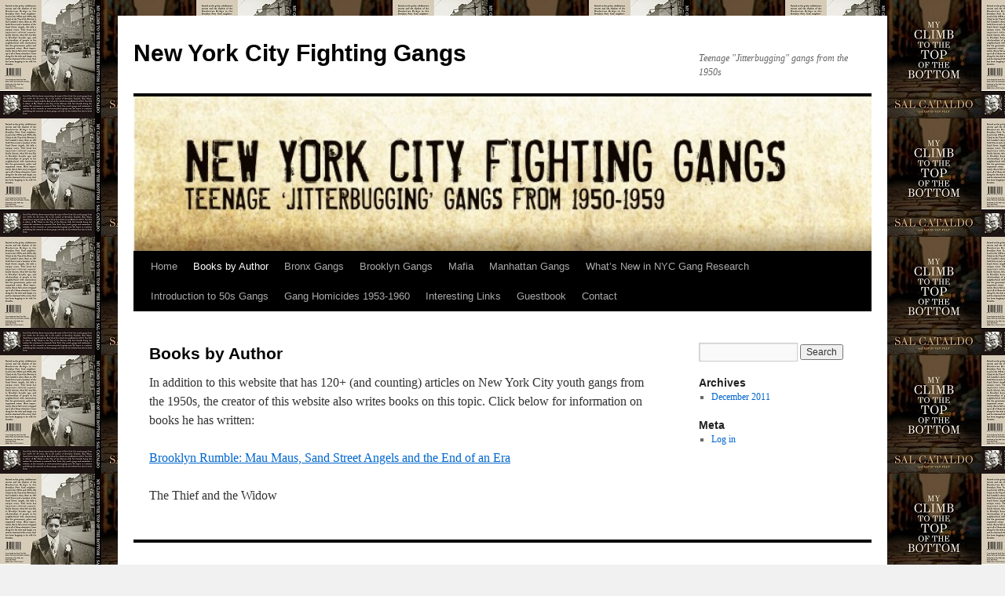

--- FILE ---
content_type: text/html; charset=UTF-8
request_url: https://newyorkcitygangs.com/?page_id=3054
body_size: 14285
content:
<!DOCTYPE html>
<html dir="ltr" lang="en-US" prefix="og: https://ogp.me/ns#">
<head>
<meta charset="UTF-8" />

<link rel="profile" href="https://gmpg.org/xfn/11" />
<link rel="stylesheet" type="text/css" media="all" href="https://newyorkcitygangs.com/wp-content/themes/twentyten/style.css?ver=20190507" />
<link rel="pingback" href="https://newyorkcitygangs.com/xmlrpc.php">

		<!-- All in One SEO 4.9.3 - aioseo.com -->
		<title>Books by Author | New York City Fighting Gangs</title>
	<meta name="robots" content="max-image-preview:large" />
	<link rel="canonical" href="https://newyorkcitygangs.com/?page_id=3054" />
	<meta name="generator" content="All in One SEO (AIOSEO) 4.9.3" />
		<meta property="og:locale" content="en_US" />
		<meta property="og:site_name" content="New York City Fighting Gangs | Teenage &quot;Jitterbugging&quot; gangs from the 1950s" />
		<meta property="og:type" content="article" />
		<meta property="og:title" content="Books by Author | New York City Fighting Gangs" />
		<meta property="og:url" content="https://newyorkcitygangs.com/?page_id=3054" />
		<meta property="og:image" content="https://newyorkcitygangs.com/wp-content/uploads/2023/03/cropped-title-bar-1.jpg" />
		<meta property="og:image:secure_url" content="https://newyorkcitygangs.com/wp-content/uploads/2023/03/cropped-title-bar-1.jpg" />
		<meta property="og:image:width" content="940" />
		<meta property="og:image:height" content="197" />
		<meta property="article:published_time" content="2019-03-19T11:58:55+00:00" />
		<meta property="article:modified_time" content="2019-03-19T12:08:47+00:00" />
		<meta property="article:publisher" content="https://www.facebook.com/brooklynrumble" />
		<meta name="twitter:card" content="summary" />
		<meta name="twitter:title" content="Books by Author | New York City Fighting Gangs" />
		<meta name="twitter:image" content="https://newyorkcitygangs.com/wp-content/uploads/2023/03/cropped-title-bar-1.jpg" />
		<script type="application/ld+json" class="aioseo-schema">
			{"@context":"https:\/\/schema.org","@graph":[{"@type":"BreadcrumbList","@id":"https:\/\/newyorkcitygangs.com\/?page_id=3054#breadcrumblist","itemListElement":[{"@type":"ListItem","@id":"https:\/\/newyorkcitygangs.com#listItem","position":1,"name":"Home","item":"https:\/\/newyorkcitygangs.com","nextItem":{"@type":"ListItem","@id":"https:\/\/newyorkcitygangs.com\/?page_id=3054#listItem","name":"Books by Author"}},{"@type":"ListItem","@id":"https:\/\/newyorkcitygangs.com\/?page_id=3054#listItem","position":2,"name":"Books by Author","previousItem":{"@type":"ListItem","@id":"https:\/\/newyorkcitygangs.com#listItem","name":"Home"}}]},{"@type":"Organization","@id":"https:\/\/newyorkcitygangs.com\/#organization","name":"New York City Gangs","description":"Teenage \"Jitterbugging\" gangs from the 1950s","url":"https:\/\/newyorkcitygangs.com\/","logo":{"@type":"ImageObject","url":"https:\/\/i0.wp.com\/newyorkcitygangs.com\/wp-content\/uploads\/2023\/03\/cropped-title-bar.jpg?fit=940%2C197&ssl=1","@id":"https:\/\/newyorkcitygangs.com\/?page_id=3054\/#organizationLogo","width":940,"height":197},"image":{"@id":"https:\/\/newyorkcitygangs.com\/?page_id=3054\/#organizationLogo"},"sameAs":["https:\/\/www.facebook.com\/brooklynrumble"]},{"@type":"WebPage","@id":"https:\/\/newyorkcitygangs.com\/?page_id=3054#webpage","url":"https:\/\/newyorkcitygangs.com\/?page_id=3054","name":"Books by Author | New York City Fighting Gangs","inLanguage":"en-US","isPartOf":{"@id":"https:\/\/newyorkcitygangs.com\/#website"},"breadcrumb":{"@id":"https:\/\/newyorkcitygangs.com\/?page_id=3054#breadcrumblist"},"datePublished":"2019-03-19T07:58:55-04:00","dateModified":"2019-03-19T08:08:47-04:00"},{"@type":"WebSite","@id":"https:\/\/newyorkcitygangs.com\/#website","url":"https:\/\/newyorkcitygangs.com\/","name":"New York City Fighting Gangs","description":"Teenage \"Jitterbugging\" gangs from the 1950s","inLanguage":"en-US","publisher":{"@id":"https:\/\/newyorkcitygangs.com\/#organization"}}]}
		</script>
		<!-- All in One SEO -->

<link rel='dns-prefetch' href='//secure.gravatar.com' />
<link rel='dns-prefetch' href='//stats.wp.com' />
<link rel='dns-prefetch' href='//v0.wordpress.com' />
<link rel='dns-prefetch' href='//widgets.wp.com' />
<link rel='dns-prefetch' href='//s0.wp.com' />
<link rel='dns-prefetch' href='//0.gravatar.com' />
<link rel='dns-prefetch' href='//1.gravatar.com' />
<link rel='dns-prefetch' href='//2.gravatar.com' />
<link rel='dns-prefetch' href='//i0.wp.com' />
<link rel="alternate" type="application/rss+xml" title="New York City Fighting Gangs &raquo; Feed" href="https://newyorkcitygangs.com/?feed=rss2" />
<link rel="alternate" type="application/rss+xml" title="New York City Fighting Gangs &raquo; Comments Feed" href="https://newyorkcitygangs.com/?feed=comments-rss2" />
		<!-- This site uses the Google Analytics by MonsterInsights plugin v9.11.1 - Using Analytics tracking - https://www.monsterinsights.com/ -->
							<script src="//www.googletagmanager.com/gtag/js?id=G-NXCQBKX1JZ"  data-cfasync="false" data-wpfc-render="false" type="text/javascript" async></script>
			<script data-cfasync="false" data-wpfc-render="false" type="text/javascript">
				var mi_version = '9.11.1';
				var mi_track_user = true;
				var mi_no_track_reason = '';
								var MonsterInsightsDefaultLocations = {"page_location":"https:\/\/newyorkcitygangs.com\/?page_id=3054"};
								if ( typeof MonsterInsightsPrivacyGuardFilter === 'function' ) {
					var MonsterInsightsLocations = (typeof MonsterInsightsExcludeQuery === 'object') ? MonsterInsightsPrivacyGuardFilter( MonsterInsightsExcludeQuery ) : MonsterInsightsPrivacyGuardFilter( MonsterInsightsDefaultLocations );
				} else {
					var MonsterInsightsLocations = (typeof MonsterInsightsExcludeQuery === 'object') ? MonsterInsightsExcludeQuery : MonsterInsightsDefaultLocations;
				}

								var disableStrs = [
										'ga-disable-G-NXCQBKX1JZ',
									];

				/* Function to detect opted out users */
				function __gtagTrackerIsOptedOut() {
					for (var index = 0; index < disableStrs.length; index++) {
						if (document.cookie.indexOf(disableStrs[index] + '=true') > -1) {
							return true;
						}
					}

					return false;
				}

				/* Disable tracking if the opt-out cookie exists. */
				if (__gtagTrackerIsOptedOut()) {
					for (var index = 0; index < disableStrs.length; index++) {
						window[disableStrs[index]] = true;
					}
				}

				/* Opt-out function */
				function __gtagTrackerOptout() {
					for (var index = 0; index < disableStrs.length; index++) {
						document.cookie = disableStrs[index] + '=true; expires=Thu, 31 Dec 2099 23:59:59 UTC; path=/';
						window[disableStrs[index]] = true;
					}
				}

				if ('undefined' === typeof gaOptout) {
					function gaOptout() {
						__gtagTrackerOptout();
					}
				}
								window.dataLayer = window.dataLayer || [];

				window.MonsterInsightsDualTracker = {
					helpers: {},
					trackers: {},
				};
				if (mi_track_user) {
					function __gtagDataLayer() {
						dataLayer.push(arguments);
					}

					function __gtagTracker(type, name, parameters) {
						if (!parameters) {
							parameters = {};
						}

						if (parameters.send_to) {
							__gtagDataLayer.apply(null, arguments);
							return;
						}

						if (type === 'event') {
														parameters.send_to = monsterinsights_frontend.v4_id;
							var hookName = name;
							if (typeof parameters['event_category'] !== 'undefined') {
								hookName = parameters['event_category'] + ':' + name;
							}

							if (typeof MonsterInsightsDualTracker.trackers[hookName] !== 'undefined') {
								MonsterInsightsDualTracker.trackers[hookName](parameters);
							} else {
								__gtagDataLayer('event', name, parameters);
							}
							
						} else {
							__gtagDataLayer.apply(null, arguments);
						}
					}

					__gtagTracker('js', new Date());
					__gtagTracker('set', {
						'developer_id.dZGIzZG': true,
											});
					if ( MonsterInsightsLocations.page_location ) {
						__gtagTracker('set', MonsterInsightsLocations);
					}
										__gtagTracker('config', 'G-NXCQBKX1JZ', {"forceSSL":"true","link_attribution":"true"} );
										window.gtag = __gtagTracker;										(function () {
						/* https://developers.google.com/analytics/devguides/collection/analyticsjs/ */
						/* ga and __gaTracker compatibility shim. */
						var noopfn = function () {
							return null;
						};
						var newtracker = function () {
							return new Tracker();
						};
						var Tracker = function () {
							return null;
						};
						var p = Tracker.prototype;
						p.get = noopfn;
						p.set = noopfn;
						p.send = function () {
							var args = Array.prototype.slice.call(arguments);
							args.unshift('send');
							__gaTracker.apply(null, args);
						};
						var __gaTracker = function () {
							var len = arguments.length;
							if (len === 0) {
								return;
							}
							var f = arguments[len - 1];
							if (typeof f !== 'object' || f === null || typeof f.hitCallback !== 'function') {
								if ('send' === arguments[0]) {
									var hitConverted, hitObject = false, action;
									if ('event' === arguments[1]) {
										if ('undefined' !== typeof arguments[3]) {
											hitObject = {
												'eventAction': arguments[3],
												'eventCategory': arguments[2],
												'eventLabel': arguments[4],
												'value': arguments[5] ? arguments[5] : 1,
											}
										}
									}
									if ('pageview' === arguments[1]) {
										if ('undefined' !== typeof arguments[2]) {
											hitObject = {
												'eventAction': 'page_view',
												'page_path': arguments[2],
											}
										}
									}
									if (typeof arguments[2] === 'object') {
										hitObject = arguments[2];
									}
									if (typeof arguments[5] === 'object') {
										Object.assign(hitObject, arguments[5]);
									}
									if ('undefined' !== typeof arguments[1].hitType) {
										hitObject = arguments[1];
										if ('pageview' === hitObject.hitType) {
											hitObject.eventAction = 'page_view';
										}
									}
									if (hitObject) {
										action = 'timing' === arguments[1].hitType ? 'timing_complete' : hitObject.eventAction;
										hitConverted = mapArgs(hitObject);
										__gtagTracker('event', action, hitConverted);
									}
								}
								return;
							}

							function mapArgs(args) {
								var arg, hit = {};
								var gaMap = {
									'eventCategory': 'event_category',
									'eventAction': 'event_action',
									'eventLabel': 'event_label',
									'eventValue': 'event_value',
									'nonInteraction': 'non_interaction',
									'timingCategory': 'event_category',
									'timingVar': 'name',
									'timingValue': 'value',
									'timingLabel': 'event_label',
									'page': 'page_path',
									'location': 'page_location',
									'title': 'page_title',
									'referrer' : 'page_referrer',
								};
								for (arg in args) {
																		if (!(!args.hasOwnProperty(arg) || !gaMap.hasOwnProperty(arg))) {
										hit[gaMap[arg]] = args[arg];
									} else {
										hit[arg] = args[arg];
									}
								}
								return hit;
							}

							try {
								f.hitCallback();
							} catch (ex) {
							}
						};
						__gaTracker.create = newtracker;
						__gaTracker.getByName = newtracker;
						__gaTracker.getAll = function () {
							return [];
						};
						__gaTracker.remove = noopfn;
						__gaTracker.loaded = true;
						window['__gaTracker'] = __gaTracker;
					})();
									} else {
										console.log("");
					(function () {
						function __gtagTracker() {
							return null;
						}

						window['__gtagTracker'] = __gtagTracker;
						window['gtag'] = __gtagTracker;
					})();
									}
			</script>
							<!-- / Google Analytics by MonsterInsights -->
		<script type="text/javascript">
window._wpemojiSettings = {"baseUrl":"https:\/\/s.w.org\/images\/core\/emoji\/14.0.0\/72x72\/","ext":".png","svgUrl":"https:\/\/s.w.org\/images\/core\/emoji\/14.0.0\/svg\/","svgExt":".svg","source":{"concatemoji":"https:\/\/newyorkcitygangs.com\/wp-includes\/js\/wp-emoji-release.min.js?ver=6.3.7"}};
/*! This file is auto-generated */
!function(i,n){var o,s,e;function c(e){try{var t={supportTests:e,timestamp:(new Date).valueOf()};sessionStorage.setItem(o,JSON.stringify(t))}catch(e){}}function p(e,t,n){e.clearRect(0,0,e.canvas.width,e.canvas.height),e.fillText(t,0,0);var t=new Uint32Array(e.getImageData(0,0,e.canvas.width,e.canvas.height).data),r=(e.clearRect(0,0,e.canvas.width,e.canvas.height),e.fillText(n,0,0),new Uint32Array(e.getImageData(0,0,e.canvas.width,e.canvas.height).data));return t.every(function(e,t){return e===r[t]})}function u(e,t,n){switch(t){case"flag":return n(e,"\ud83c\udff3\ufe0f\u200d\u26a7\ufe0f","\ud83c\udff3\ufe0f\u200b\u26a7\ufe0f")?!1:!n(e,"\ud83c\uddfa\ud83c\uddf3","\ud83c\uddfa\u200b\ud83c\uddf3")&&!n(e,"\ud83c\udff4\udb40\udc67\udb40\udc62\udb40\udc65\udb40\udc6e\udb40\udc67\udb40\udc7f","\ud83c\udff4\u200b\udb40\udc67\u200b\udb40\udc62\u200b\udb40\udc65\u200b\udb40\udc6e\u200b\udb40\udc67\u200b\udb40\udc7f");case"emoji":return!n(e,"\ud83e\udef1\ud83c\udffb\u200d\ud83e\udef2\ud83c\udfff","\ud83e\udef1\ud83c\udffb\u200b\ud83e\udef2\ud83c\udfff")}return!1}function f(e,t,n){var r="undefined"!=typeof WorkerGlobalScope&&self instanceof WorkerGlobalScope?new OffscreenCanvas(300,150):i.createElement("canvas"),a=r.getContext("2d",{willReadFrequently:!0}),o=(a.textBaseline="top",a.font="600 32px Arial",{});return e.forEach(function(e){o[e]=t(a,e,n)}),o}function t(e){var t=i.createElement("script");t.src=e,t.defer=!0,i.head.appendChild(t)}"undefined"!=typeof Promise&&(o="wpEmojiSettingsSupports",s=["flag","emoji"],n.supports={everything:!0,everythingExceptFlag:!0},e=new Promise(function(e){i.addEventListener("DOMContentLoaded",e,{once:!0})}),new Promise(function(t){var n=function(){try{var e=JSON.parse(sessionStorage.getItem(o));if("object"==typeof e&&"number"==typeof e.timestamp&&(new Date).valueOf()<e.timestamp+604800&&"object"==typeof e.supportTests)return e.supportTests}catch(e){}return null}();if(!n){if("undefined"!=typeof Worker&&"undefined"!=typeof OffscreenCanvas&&"undefined"!=typeof URL&&URL.createObjectURL&&"undefined"!=typeof Blob)try{var e="postMessage("+f.toString()+"("+[JSON.stringify(s),u.toString(),p.toString()].join(",")+"));",r=new Blob([e],{type:"text/javascript"}),a=new Worker(URL.createObjectURL(r),{name:"wpTestEmojiSupports"});return void(a.onmessage=function(e){c(n=e.data),a.terminate(),t(n)})}catch(e){}c(n=f(s,u,p))}t(n)}).then(function(e){for(var t in e)n.supports[t]=e[t],n.supports.everything=n.supports.everything&&n.supports[t],"flag"!==t&&(n.supports.everythingExceptFlag=n.supports.everythingExceptFlag&&n.supports[t]);n.supports.everythingExceptFlag=n.supports.everythingExceptFlag&&!n.supports.flag,n.DOMReady=!1,n.readyCallback=function(){n.DOMReady=!0}}).then(function(){return e}).then(function(){var e;n.supports.everything||(n.readyCallback(),(e=n.source||{}).concatemoji?t(e.concatemoji):e.wpemoji&&e.twemoji&&(t(e.twemoji),t(e.wpemoji)))}))}((window,document),window._wpemojiSettings);
</script>
<style type="text/css">
img.wp-smiley,
img.emoji {
	display: inline !important;
	border: none !important;
	box-shadow: none !important;
	height: 1em !important;
	width: 1em !important;
	margin: 0 0.07em !important;
	vertical-align: -0.1em !important;
	background: none !important;
	padding: 0 !important;
}
</style>
	<link rel='stylesheet' id='embedpress-css-css' href='https://newyorkcitygangs.com/wp-content/plugins/embedpress/assets/css/embedpress.css?ver=1768046458' type='text/css' media='all' />
<link rel='stylesheet' id='embedpress-blocks-style-css' href='https://newyorkcitygangs.com/wp-content/plugins/embedpress/assets/css/blocks.build.css?ver=1768046458' type='text/css' media='all' />
<link rel='stylesheet' id='embedpress-lazy-load-css-css' href='https://newyorkcitygangs.com/wp-content/plugins/embedpress/assets/css/lazy-load.css?ver=1768046458' type='text/css' media='all' />
<link rel='stylesheet' id='wp-block-library-css' href='https://newyorkcitygangs.com/wp-includes/css/dist/block-library/style.min.css?ver=6.3.7' type='text/css' media='all' />
<style id='wp-block-library-inline-css' type='text/css'>
.has-text-align-justify{text-align:justify;}
</style>
<style id='wp-block-library-theme-inline-css' type='text/css'>
.wp-block-audio figcaption{color:#555;font-size:13px;text-align:center}.is-dark-theme .wp-block-audio figcaption{color:hsla(0,0%,100%,.65)}.wp-block-audio{margin:0 0 1em}.wp-block-code{border:1px solid #ccc;border-radius:4px;font-family:Menlo,Consolas,monaco,monospace;padding:.8em 1em}.wp-block-embed figcaption{color:#555;font-size:13px;text-align:center}.is-dark-theme .wp-block-embed figcaption{color:hsla(0,0%,100%,.65)}.wp-block-embed{margin:0 0 1em}.blocks-gallery-caption{color:#555;font-size:13px;text-align:center}.is-dark-theme .blocks-gallery-caption{color:hsla(0,0%,100%,.65)}.wp-block-image figcaption{color:#555;font-size:13px;text-align:center}.is-dark-theme .wp-block-image figcaption{color:hsla(0,0%,100%,.65)}.wp-block-image{margin:0 0 1em}.wp-block-pullquote{border-bottom:4px solid;border-top:4px solid;color:currentColor;margin-bottom:1.75em}.wp-block-pullquote cite,.wp-block-pullquote footer,.wp-block-pullquote__citation{color:currentColor;font-size:.8125em;font-style:normal;text-transform:uppercase}.wp-block-quote{border-left:.25em solid;margin:0 0 1.75em;padding-left:1em}.wp-block-quote cite,.wp-block-quote footer{color:currentColor;font-size:.8125em;font-style:normal;position:relative}.wp-block-quote.has-text-align-right{border-left:none;border-right:.25em solid;padding-left:0;padding-right:1em}.wp-block-quote.has-text-align-center{border:none;padding-left:0}.wp-block-quote.is-large,.wp-block-quote.is-style-large,.wp-block-quote.is-style-plain{border:none}.wp-block-search .wp-block-search__label{font-weight:700}.wp-block-search__button{border:1px solid #ccc;padding:.375em .625em}:where(.wp-block-group.has-background){padding:1.25em 2.375em}.wp-block-separator.has-css-opacity{opacity:.4}.wp-block-separator{border:none;border-bottom:2px solid;margin-left:auto;margin-right:auto}.wp-block-separator.has-alpha-channel-opacity{opacity:1}.wp-block-separator:not(.is-style-wide):not(.is-style-dots){width:100px}.wp-block-separator.has-background:not(.is-style-dots){border-bottom:none;height:1px}.wp-block-separator.has-background:not(.is-style-wide):not(.is-style-dots){height:2px}.wp-block-table{margin:0 0 1em}.wp-block-table td,.wp-block-table th{word-break:normal}.wp-block-table figcaption{color:#555;font-size:13px;text-align:center}.is-dark-theme .wp-block-table figcaption{color:hsla(0,0%,100%,.65)}.wp-block-video figcaption{color:#555;font-size:13px;text-align:center}.is-dark-theme .wp-block-video figcaption{color:hsla(0,0%,100%,.65)}.wp-block-video{margin:0 0 1em}.wp-block-template-part.has-background{margin-bottom:0;margin-top:0;padding:1.25em 2.375em}
</style>
<link rel='stylesheet' id='aioseo/css/src/vue/standalone/blocks/table-of-contents/global.scss-css' href='https://newyorkcitygangs.com/wp-content/plugins/all-in-one-seo-pack/dist/Lite/assets/css/table-of-contents/global.e90f6d47.css?ver=4.9.3' type='text/css' media='all' />
<link rel='stylesheet' id='mediaelement-css' href='https://newyorkcitygangs.com/wp-includes/js/mediaelement/mediaelementplayer-legacy.min.css?ver=4.2.17' type='text/css' media='all' />
<link rel='stylesheet' id='wp-mediaelement-css' href='https://newyorkcitygangs.com/wp-includes/js/mediaelement/wp-mediaelement.min.css?ver=6.3.7' type='text/css' media='all' />
<style id='classic-theme-styles-inline-css' type='text/css'>
/*! This file is auto-generated */
.wp-block-button__link{color:#fff;background-color:#32373c;border-radius:9999px;box-shadow:none;text-decoration:none;padding:calc(.667em + 2px) calc(1.333em + 2px);font-size:1.125em}.wp-block-file__button{background:#32373c;color:#fff;text-decoration:none}
</style>
<style id='global-styles-inline-css' type='text/css'>
body{--wp--preset--color--black: #000;--wp--preset--color--cyan-bluish-gray: #abb8c3;--wp--preset--color--white: #fff;--wp--preset--color--pale-pink: #f78da7;--wp--preset--color--vivid-red: #cf2e2e;--wp--preset--color--luminous-vivid-orange: #ff6900;--wp--preset--color--luminous-vivid-amber: #fcb900;--wp--preset--color--light-green-cyan: #7bdcb5;--wp--preset--color--vivid-green-cyan: #00d084;--wp--preset--color--pale-cyan-blue: #8ed1fc;--wp--preset--color--vivid-cyan-blue: #0693e3;--wp--preset--color--vivid-purple: #9b51e0;--wp--preset--color--blue: #0066cc;--wp--preset--color--medium-gray: #666;--wp--preset--color--light-gray: #f1f1f1;--wp--preset--gradient--vivid-cyan-blue-to-vivid-purple: linear-gradient(135deg,rgba(6,147,227,1) 0%,rgb(155,81,224) 100%);--wp--preset--gradient--light-green-cyan-to-vivid-green-cyan: linear-gradient(135deg,rgb(122,220,180) 0%,rgb(0,208,130) 100%);--wp--preset--gradient--luminous-vivid-amber-to-luminous-vivid-orange: linear-gradient(135deg,rgba(252,185,0,1) 0%,rgba(255,105,0,1) 100%);--wp--preset--gradient--luminous-vivid-orange-to-vivid-red: linear-gradient(135deg,rgba(255,105,0,1) 0%,rgb(207,46,46) 100%);--wp--preset--gradient--very-light-gray-to-cyan-bluish-gray: linear-gradient(135deg,rgb(238,238,238) 0%,rgb(169,184,195) 100%);--wp--preset--gradient--cool-to-warm-spectrum: linear-gradient(135deg,rgb(74,234,220) 0%,rgb(151,120,209) 20%,rgb(207,42,186) 40%,rgb(238,44,130) 60%,rgb(251,105,98) 80%,rgb(254,248,76) 100%);--wp--preset--gradient--blush-light-purple: linear-gradient(135deg,rgb(255,206,236) 0%,rgb(152,150,240) 100%);--wp--preset--gradient--blush-bordeaux: linear-gradient(135deg,rgb(254,205,165) 0%,rgb(254,45,45) 50%,rgb(107,0,62) 100%);--wp--preset--gradient--luminous-dusk: linear-gradient(135deg,rgb(255,203,112) 0%,rgb(199,81,192) 50%,rgb(65,88,208) 100%);--wp--preset--gradient--pale-ocean: linear-gradient(135deg,rgb(255,245,203) 0%,rgb(182,227,212) 50%,rgb(51,167,181) 100%);--wp--preset--gradient--electric-grass: linear-gradient(135deg,rgb(202,248,128) 0%,rgb(113,206,126) 100%);--wp--preset--gradient--midnight: linear-gradient(135deg,rgb(2,3,129) 0%,rgb(40,116,252) 100%);--wp--preset--font-size--small: 13px;--wp--preset--font-size--medium: 20px;--wp--preset--font-size--large: 36px;--wp--preset--font-size--x-large: 42px;--wp--preset--spacing--20: 0.44rem;--wp--preset--spacing--30: 0.67rem;--wp--preset--spacing--40: 1rem;--wp--preset--spacing--50: 1.5rem;--wp--preset--spacing--60: 2.25rem;--wp--preset--spacing--70: 3.38rem;--wp--preset--spacing--80: 5.06rem;--wp--preset--shadow--natural: 6px 6px 9px rgba(0, 0, 0, 0.2);--wp--preset--shadow--deep: 12px 12px 50px rgba(0, 0, 0, 0.4);--wp--preset--shadow--sharp: 6px 6px 0px rgba(0, 0, 0, 0.2);--wp--preset--shadow--outlined: 6px 6px 0px -3px rgba(255, 255, 255, 1), 6px 6px rgba(0, 0, 0, 1);--wp--preset--shadow--crisp: 6px 6px 0px rgba(0, 0, 0, 1);}:where(.is-layout-flex){gap: 0.5em;}:where(.is-layout-grid){gap: 0.5em;}body .is-layout-flow > .alignleft{float: left;margin-inline-start: 0;margin-inline-end: 2em;}body .is-layout-flow > .alignright{float: right;margin-inline-start: 2em;margin-inline-end: 0;}body .is-layout-flow > .aligncenter{margin-left: auto !important;margin-right: auto !important;}body .is-layout-constrained > .alignleft{float: left;margin-inline-start: 0;margin-inline-end: 2em;}body .is-layout-constrained > .alignright{float: right;margin-inline-start: 2em;margin-inline-end: 0;}body .is-layout-constrained > .aligncenter{margin-left: auto !important;margin-right: auto !important;}body .is-layout-constrained > :where(:not(.alignleft):not(.alignright):not(.alignfull)){max-width: var(--wp--style--global--content-size);margin-left: auto !important;margin-right: auto !important;}body .is-layout-constrained > .alignwide{max-width: var(--wp--style--global--wide-size);}body .is-layout-flex{display: flex;}body .is-layout-flex{flex-wrap: wrap;align-items: center;}body .is-layout-flex > *{margin: 0;}body .is-layout-grid{display: grid;}body .is-layout-grid > *{margin: 0;}:where(.wp-block-columns.is-layout-flex){gap: 2em;}:where(.wp-block-columns.is-layout-grid){gap: 2em;}:where(.wp-block-post-template.is-layout-flex){gap: 1.25em;}:where(.wp-block-post-template.is-layout-grid){gap: 1.25em;}.has-black-color{color: var(--wp--preset--color--black) !important;}.has-cyan-bluish-gray-color{color: var(--wp--preset--color--cyan-bluish-gray) !important;}.has-white-color{color: var(--wp--preset--color--white) !important;}.has-pale-pink-color{color: var(--wp--preset--color--pale-pink) !important;}.has-vivid-red-color{color: var(--wp--preset--color--vivid-red) !important;}.has-luminous-vivid-orange-color{color: var(--wp--preset--color--luminous-vivid-orange) !important;}.has-luminous-vivid-amber-color{color: var(--wp--preset--color--luminous-vivid-amber) !important;}.has-light-green-cyan-color{color: var(--wp--preset--color--light-green-cyan) !important;}.has-vivid-green-cyan-color{color: var(--wp--preset--color--vivid-green-cyan) !important;}.has-pale-cyan-blue-color{color: var(--wp--preset--color--pale-cyan-blue) !important;}.has-vivid-cyan-blue-color{color: var(--wp--preset--color--vivid-cyan-blue) !important;}.has-vivid-purple-color{color: var(--wp--preset--color--vivid-purple) !important;}.has-black-background-color{background-color: var(--wp--preset--color--black) !important;}.has-cyan-bluish-gray-background-color{background-color: var(--wp--preset--color--cyan-bluish-gray) !important;}.has-white-background-color{background-color: var(--wp--preset--color--white) !important;}.has-pale-pink-background-color{background-color: var(--wp--preset--color--pale-pink) !important;}.has-vivid-red-background-color{background-color: var(--wp--preset--color--vivid-red) !important;}.has-luminous-vivid-orange-background-color{background-color: var(--wp--preset--color--luminous-vivid-orange) !important;}.has-luminous-vivid-amber-background-color{background-color: var(--wp--preset--color--luminous-vivid-amber) !important;}.has-light-green-cyan-background-color{background-color: var(--wp--preset--color--light-green-cyan) !important;}.has-vivid-green-cyan-background-color{background-color: var(--wp--preset--color--vivid-green-cyan) !important;}.has-pale-cyan-blue-background-color{background-color: var(--wp--preset--color--pale-cyan-blue) !important;}.has-vivid-cyan-blue-background-color{background-color: var(--wp--preset--color--vivid-cyan-blue) !important;}.has-vivid-purple-background-color{background-color: var(--wp--preset--color--vivid-purple) !important;}.has-black-border-color{border-color: var(--wp--preset--color--black) !important;}.has-cyan-bluish-gray-border-color{border-color: var(--wp--preset--color--cyan-bluish-gray) !important;}.has-white-border-color{border-color: var(--wp--preset--color--white) !important;}.has-pale-pink-border-color{border-color: var(--wp--preset--color--pale-pink) !important;}.has-vivid-red-border-color{border-color: var(--wp--preset--color--vivid-red) !important;}.has-luminous-vivid-orange-border-color{border-color: var(--wp--preset--color--luminous-vivid-orange) !important;}.has-luminous-vivid-amber-border-color{border-color: var(--wp--preset--color--luminous-vivid-amber) !important;}.has-light-green-cyan-border-color{border-color: var(--wp--preset--color--light-green-cyan) !important;}.has-vivid-green-cyan-border-color{border-color: var(--wp--preset--color--vivid-green-cyan) !important;}.has-pale-cyan-blue-border-color{border-color: var(--wp--preset--color--pale-cyan-blue) !important;}.has-vivid-cyan-blue-border-color{border-color: var(--wp--preset--color--vivid-cyan-blue) !important;}.has-vivid-purple-border-color{border-color: var(--wp--preset--color--vivid-purple) !important;}.has-vivid-cyan-blue-to-vivid-purple-gradient-background{background: var(--wp--preset--gradient--vivid-cyan-blue-to-vivid-purple) !important;}.has-light-green-cyan-to-vivid-green-cyan-gradient-background{background: var(--wp--preset--gradient--light-green-cyan-to-vivid-green-cyan) !important;}.has-luminous-vivid-amber-to-luminous-vivid-orange-gradient-background{background: var(--wp--preset--gradient--luminous-vivid-amber-to-luminous-vivid-orange) !important;}.has-luminous-vivid-orange-to-vivid-red-gradient-background{background: var(--wp--preset--gradient--luminous-vivid-orange-to-vivid-red) !important;}.has-very-light-gray-to-cyan-bluish-gray-gradient-background{background: var(--wp--preset--gradient--very-light-gray-to-cyan-bluish-gray) !important;}.has-cool-to-warm-spectrum-gradient-background{background: var(--wp--preset--gradient--cool-to-warm-spectrum) !important;}.has-blush-light-purple-gradient-background{background: var(--wp--preset--gradient--blush-light-purple) !important;}.has-blush-bordeaux-gradient-background{background: var(--wp--preset--gradient--blush-bordeaux) !important;}.has-luminous-dusk-gradient-background{background: var(--wp--preset--gradient--luminous-dusk) !important;}.has-pale-ocean-gradient-background{background: var(--wp--preset--gradient--pale-ocean) !important;}.has-electric-grass-gradient-background{background: var(--wp--preset--gradient--electric-grass) !important;}.has-midnight-gradient-background{background: var(--wp--preset--gradient--midnight) !important;}.has-small-font-size{font-size: var(--wp--preset--font-size--small) !important;}.has-medium-font-size{font-size: var(--wp--preset--font-size--medium) !important;}.has-large-font-size{font-size: var(--wp--preset--font-size--large) !important;}.has-x-large-font-size{font-size: var(--wp--preset--font-size--x-large) !important;}
.wp-block-navigation a:where(:not(.wp-element-button)){color: inherit;}
:where(.wp-block-post-template.is-layout-flex){gap: 1.25em;}:where(.wp-block-post-template.is-layout-grid){gap: 1.25em;}
:where(.wp-block-columns.is-layout-flex){gap: 2em;}:where(.wp-block-columns.is-layout-grid){gap: 2em;}
.wp-block-pullquote{font-size: 1.5em;line-height: 1.6;}
</style>
<link rel='stylesheet' id='wpsc-style-css' href='https://newyorkcitygangs.com/wp-content/plugins/wordpress-simple-paypal-shopping-cart/assets/wpsc-front-end-styles.css?ver=5.1.1' type='text/css' media='all' />
<link rel='stylesheet' id='twentyten-block-style-css' href='https://newyorkcitygangs.com/wp-content/themes/twentyten/blocks.css?ver=20181218' type='text/css' media='all' />
<link rel='stylesheet' id='jetpack_css-css' href='https://newyorkcitygangs.com/wp-content/plugins/jetpack/css/jetpack.css?ver=13.0.1' type='text/css' media='all' />
<script type='text/javascript' src='https://newyorkcitygangs.com/wp-includes/js/jquery/jquery.min.js?ver=3.7.0' id='jquery-core-js'></script>
<script type='text/javascript' src='https://newyorkcitygangs.com/wp-includes/js/jquery/jquery-migrate.min.js?ver=3.4.1' id='jquery-migrate-js'></script>
<script type='text/javascript' src='https://newyorkcitygangs.com/wp-content/plugins/google-analytics-for-wordpress/assets/js/frontend-gtag.min.js?ver=9.11.1' id='monsterinsights-frontend-script-js' async data-wp-strategy='async'></script>
<script data-cfasync="false" data-wpfc-render="false" type="text/javascript" id='monsterinsights-frontend-script-js-extra'>/* <![CDATA[ */
var monsterinsights_frontend = {"js_events_tracking":"true","download_extensions":"doc,pdf,ppt,zip,xls,docx,pptx,xlsx","inbound_paths":"[{\"path\":\"\\\/go\\\/\",\"label\":\"affiliate\"},{\"path\":\"\\\/recommend\\\/\",\"label\":\"affiliate\"}]","home_url":"https:\/\/newyorkcitygangs.com","hash_tracking":"false","v4_id":"G-NXCQBKX1JZ"};/* ]]> */
</script>
<link rel="https://api.w.org/" href="https://newyorkcitygangs.com/index.php?rest_route=/" /><link rel="alternate" type="application/json" href="https://newyorkcitygangs.com/index.php?rest_route=/wp/v2/pages/3054" /><link rel="EditURI" type="application/rsd+xml" title="RSD" href="https://newyorkcitygangs.com/xmlrpc.php?rsd" />
<meta name="generator" content="WordPress 6.3.7" />
<link rel='shortlink' href='https://wp.me/Pdrj3O-Ng' />

<!-- WP Simple Shopping Cart plugin v5.1.1 - https://wordpress.org/plugins/wordpress-simple-paypal-shopping-cart/ -->

	<script type="text/javascript">
	<!--
	//
	function ReadForm (obj1, tst)
	{
	    // Read the user form
	    var i,j,pos;
	    val_total="";val_combo="";

	    for (i=0; i<obj1.length; i++)
	    {
	        // run entire form
	        obj = obj1.elements[i];           // a form element

	        if (obj.type == "select-one")
	        {   // just selects
	            if (obj.name == "quantity" ||
	                obj.name == "amount") continue;
		        pos = obj.selectedIndex;        // which option selected
		        val = obj.options[pos].value;   // selected value
		        val_combo = val_combo + " (" + val + ")";
	        }
	    }
		// Now summarize everything we have processed above
		val_total = obj1.product_tmp.value + val_combo;
		obj1.wspsc_product.value = val_total;
	}
	//-->
	</script>	<style>img#wpstats{display:none}</style>
		<!-- Analytics by WP Statistics - https://wp-statistics.com -->
<style type="text/css" id="custom-background-css">
body.custom-background { background-image: url("https://newyorkcitygangs.com/wp-content/uploads/2021/09/147371663_801486597242187_4665305203440450837_n-3.jpg"); background-position: left top; background-size: auto; background-repeat: repeat; background-attachment: scroll; }
</style>
	</head>

<body class="page-template-default page page-id-3054 page-parent custom-background">
<div id="wrapper" class="hfeed">
	<div id="header">
		<div id="masthead">
			<div id="branding" role="banner">
								<div id="site-title">
					<span>
						<a href="https://newyorkcitygangs.com/" title="New York City Fighting Gangs" rel="home">New York City Fighting Gangs</a>
					</span>
				</div>
				<div id="site-description">Teenage &quot;Jitterbugging&quot; gangs from the 1950s</div>

									<img src="https://newyorkcitygangs.com/wp-content/uploads/2015/01/cropped-title-bar.jpg" width="940" height="197" alt="" />
								</div><!-- #branding -->

			<div id="access" role="navigation">
								<div class="skip-link screen-reader-text"><a href="#content" title="Skip to content">Skip to content</a></div>
				<div class="menu"><ul>
<li ><a href="https://newyorkcitygangs.com/">Home</a></li><li class="page_item page-item-3054 page_item_has_children current_page_item"><a href="https://newyorkcitygangs.com/?page_id=3054" aria-current="page">Books by Author</a>
<ul class='children'>
	<li class="page_item page-item-2481 page_item_has_children"><a href="https://newyorkcitygangs.com/?page_id=2481">Order Brooklyn Rumble</a>
	<ul class='children'>
		<li class="page_item page-item-2452"><a href="https://newyorkcitygangs.com/?page_id=2452">Checkout</a></li>
		<li class="page_item page-item-2504"><a href="https://newyorkcitygangs.com/?page_id=2504">International &#038; USA Book Order for Brooklyn Rumble</a></li>
		<li class="page_item page-item-2441"><a href="https://newyorkcitygangs.com/?page_id=2441">Thank You</a></li>
	</ul>
</li>
	<li class="page_item page-item-3757 page_item_has_children"><a href="https://newyorkcitygangs.com/?page_id=3757">Order My Climb to the Top of the Bottom</a>
	<ul class='children'>
		<li class="page_item page-item-3735 page_item_has_children"><a href="https://newyorkcitygangs.com/?page_id=3735">My Climb to the Top of the Bottom</a>
		<ul class='children'>
			<li class="page_item page-item-3743"><a href="https://newyorkcitygangs.com/?page_id=3743">Chapters in My Climb to the Top of the Bottom</a></li>
		</ul>
</li>
	</ul>
</li>
	<li class="page_item page-item-3060"><a href="https://newyorkcitygangs.com/?page_id=3060">Order The Thief and the Widow</a></li>
</ul>
</li>
<li class="page_item page-item-2259 page_item_has_children"><a href="https://newyorkcitygangs.com/?page_id=2259">Bronx Gangs</a>
<ul class='children'>
	<li class="page_item page-item-3231"><a href="https://newyorkcitygangs.com/?page_id=3231">Bronx Rockets &#038; Lightnings</a></li>
	<li class="page_item page-item-2229"><a href="https://newyorkcitygangs.com/?page_id=2229">Escape up the&#8230; Dumbwaiter Shaft?</a></li>
	<li class="page_item page-item-3661"><a href="https://newyorkcitygangs.com/?page_id=3661">Jake LaMotta and (some of) his Early Years</a></li>
	<li class="page_item page-item-2948"><a href="https://newyorkcitygangs.com/?page_id=2948">Ronald H of the Collegiate Crowns</a></li>
	<li class="page_item page-item-3692"><a href="https://newyorkcitygangs.com/?page_id=3692">The Bronx Noble Dukes and the Mysterious Five</a></li>
</ul>
</li>
<li class="page_item page-item-2250 page_item_has_children"><a href="https://newyorkcitygangs.com/?page_id=2250">Brooklyn Gangs</a>
<ul class='children'>
	<li class="page_item page-item-1817"><a href="https://newyorkcitygangs.com/?page_id=1817">&#8220;Black Patch&#8221; of the Jesters and the Pastor who tried to help him</a></li>
	<li class="page_item page-item-3882"><a href="https://newyorkcitygangs.com/?page_id=3882">&#8220;How Can You Be a Good Boy When You Don&#8217;t Have a Father?&#8221;</a></li>
	<li class="page_item page-item-1935"><a href="https://newyorkcitygangs.com/?page_id=1935">&#8220;So dont for get to wright me&#8221;</a></li>
	<li class="page_item page-item-3088"><a href="https://newyorkcitygangs.com/?page_id=3088">An Italian Immigrant’s Story</a></li>
	<li class="page_item page-item-2123 page_item_has_children"><a href="https://newyorkcitygangs.com/?page_id=2123">Beebop of the Roman Lords</a>
	<ul class='children'>
		<li class="page_item page-item-2401"><a href="https://newyorkcitygangs.com/?page_id=2401">Victor Torres and Son of Evil Street</a></li>
	</ul>
</li>
	<li class="page_item page-item-2178 page_item_has_children"><a href="https://newyorkcitygangs.com/?page_id=2178">Bishops Invade Flatbush</a>
	<ul class='children'>
		<li class="page_item page-item-2334"><a href="https://newyorkcitygangs.com/?page_id=2334">Bishops on Church Street</a></li>
	</ul>
</li>
	<li class="page_item page-item-1641 page_item_has_children"><a href="https://newyorkcitygangs.com/?page_id=1641">Bruce Davidson and Brooklyn Gang</a>
	<ul class='children'>
		<li class="page_item page-item-1969"><a href="https://newyorkcitygangs.com/?page_id=1969">&#8220;It is not his fault&#8221;</a></li>
	</ul>
</li>
	<li class="page_item page-item-3191"><a href="https://newyorkcitygangs.com/?page_id=3191">Confiscated Contraband in New York State Reformatory 1962</a></li>
	<li class="page_item page-item-1760 page_item_has_children"><a href="https://newyorkcitygangs.com/?page_id=1760">Court-ordered diary from a Hellburner</a>
	<ul class='children'>
		<li class="page_item page-item-1773"><a href="https://newyorkcitygangs.com/?page_id=1773">Hellburner In Rumble, or Not?</a></li>
		<li class="page_item page-item-2366"><a href="https://newyorkcitygangs.com/?page_id=2366">The Corinthians from Williamsburg</a></li>
	</ul>
</li>
	<li class="page_item page-item-1749 page_item_has_children"><a href="https://newyorkcitygangs.com/?page_id=1749">Does this drawing reveal anything?</a>
	<ul class='children'>
		<li class="page_item page-item-1989"><a href="https://newyorkcitygangs.com/?page_id=1989">Random Doodle Found</a></li>
	</ul>
</li>
	<li class="page_item page-item-3074"><a href="https://newyorkcitygangs.com/?page_id=3074">El Kovans Youth Gang, Red Hook, 1950s</a></li>
	<li class="page_item page-item-2149"><a href="https://newyorkcitygangs.com/?page_id=2149">From one brother to another</a></li>
	<li class="page_item page-item-2133"><a href="https://newyorkcitygangs.com/?page_id=2133">Gowanus Boy in His Own Words</a></li>
	<li class="page_item page-item-2033"><a href="https://newyorkcitygangs.com/?page_id=2033">Greene Avenue Stompers, Nits &#038; Memorial Day Rumble</a></li>
	<li class="page_item page-item-3173"><a href="https://newyorkcitygangs.com/?page_id=3173">Hector of the Phantom Lords</a></li>
	<li class="page_item page-item-2199"><a href="https://newyorkcitygangs.com/?page_id=2199">JM and an Attack in Williamsburg</a></li>
	<li class="page_item page-item-3448"><a href="https://newyorkcitygangs.com/?page_id=3448">Joseph and the Fish Sandwich</a></li>
	<li class="page_item page-item-1540"><a href="https://newyorkcitygangs.com/?page_id=1540">Marcy Ave Chaplains and Brief Description of the Immortal Sinners gang</a></li>
	<li class="page_item page-item-2277 page_item_has_children"><a href="https://newyorkcitygangs.com/?page_id=2277">Marcy, Sumner and a Nest of Youth Gangs</a>
	<ul class='children'>
		<li class="page_item page-item-2316"><a href="https://newyorkcitygangs.com/?page_id=2316">Buccaneers and Marcy Chaplains &#8211; March 1960</a></li>
	</ul>
</li>
	<li class="page_item page-item-2101"><a href="https://newyorkcitygangs.com/?page_id=2101">Memoir Excerpt from Efraim Ruiz of the Roman Lords</a></li>
	<li class="page_item page-item-3391"><a href="https://newyorkcitygangs.com/?page_id=3391">Papo of the Apaches Gang</a></li>
	<li class="page_item page-item-2144"><a href="https://newyorkcitygangs.com/?page_id=2144">Postscript of Beebop&#8217;s Life</a></li>
	<li class="page_item page-item-3559"><a href="https://newyorkcitygangs.com/?page_id=3559">President Street Boy → Colombos → Back to Beginning</a></li>
	<li class="page_item page-item-1509"><a href="https://newyorkcitygangs.com/?page_id=1509">Profile of a Williamsburg gang assault</a></li>
	<li class="page_item page-item-2983"><a href="https://newyorkcitygangs.com/?page_id=2983">Sands Street, Brooklyn &#8211; Diorama of Late 1940s Street Scene</a></li>
	<li class="page_item page-item-1917"><a href="https://newyorkcitygangs.com/?page_id=1917">Selling Price for a Switchblade in 1952</a></li>
	<li class="page_item page-item-3219"><a href="https://newyorkcitygangs.com/?page_id=3219">Socialistic Gents (Brownsville)</a></li>
	<li class="page_item page-item-563 page_item_has_children"><a href="https://newyorkcitygangs.com/?page_id=563">Story Behind a Picture &#8211; The Life and Times of the Jackson Gents</a>
	<ul class='children'>
		<li class="page_item page-item-2216"><a href="https://newyorkcitygangs.com/?page_id=2216">The Charlie Rocca Incident</a></li>
	</ul>
</li>
	<li class="page_item page-item-1944 page_item_has_children"><a href="https://newyorkcitygangs.com/?page_id=1944">The Halsey Bops</a>
	<ul class='children'>
		<li class="page_item page-item-1954"><a href="https://newyorkcitygangs.com/?page_id=1954">&#8220;It was a rather hectic night at the 81st Precinct&#8221;</a></li>
	</ul>
</li>
	<li class="page_item page-item-3158"><a href="https://newyorkcitygangs.com/?page_id=3158">They were pals</a></li>
	<li class="page_item page-item-3536"><a href="https://newyorkcitygangs.com/?page_id=3536">Vice of the El Kovons Gang from Red Hook</a></li>
	<li class="page_item page-item-3706"><a href="https://newyorkcitygangs.com/?page_id=3706">“I’m Ready to Take my Medicine”</a></li>
</ul>
</li>
<li class="page_item page-item-3646 page_item_has_children"><a href="https://newyorkcitygangs.com/?page_id=3646">Mafia</a>
<ul class='children'>
	<li class="page_item page-item-3648"><a href="https://newyorkcitygangs.com/?page_id=3648">Salvatore Mangiamelli and the Payroll Caper</a></li>
</ul>
</li>
<li class="page_item page-item-2254 page_item_has_children"><a href="https://newyorkcitygangs.com/?page_id=2254">Manhattan Gangs</a>
<ul class='children'>
	<li class="page_item page-item-3771"><a href="https://newyorkcitygangs.com/?page_id=3771">A Friend is a Friend, No Matter What He Does</a></li>
	<li class="page_item page-item-3855"><a href="https://newyorkcitygangs.com/?page_id=3855">A Harlem Party, a Knock at the Door and a Smith &#038; Wesson</a></li>
	<li class="page_item page-item-2156"><a href="https://newyorkcitygangs.com/?page_id=2156">Assassins, West Harlem</a></li>
	<li class="page_item page-item-3034"><a href="https://newyorkcitygangs.com/?page_id=3034">Copians and Dragons East Harlem</a></li>
	<li class="page_item page-item-982"><a href="https://newyorkcitygangs.com/?page_id=982">Crime Scene Photos from a 1950s Youth Gang Homicide:  Harlem Assassins and Sinners</a></li>
	<li class="page_item page-item-1605"><a href="https://newyorkcitygangs.com/?page_id=1605">East Harlem Dukes</a></li>
	<li class="page_item page-item-2935"><a href="https://newyorkcitygangs.com/?page_id=2935">Eddie of the Enchanters Gang, 1955</a></li>
	<li class="page_item page-item-3619"><a href="https://newyorkcitygangs.com/?page_id=3619">Edward Falco of the Mayrose Lower East Side</a></li>
	<li class="page_item page-item-2266"><a href="https://newyorkcitygangs.com/?page_id=2266">Gang Initiation</a></li>
	<li class="page_item page-item-2300"><a href="https://newyorkcitygangs.com/?page_id=2300">Ground Zero &#8211; Socialistic Dukes and Comanches Gangs&#8217; (Harlem)</a></li>
	<li class="page_item page-item-2081"><a href="https://newyorkcitygangs.com/?page_id=2081">Hector of the Forsythe Boys</a></li>
	<li class="page_item page-item-510 page_item_has_children"><a href="https://newyorkcitygangs.com/?page_id=510">Interview with Jocko of the Harlem Lords</a>
	<ul class='children'>
		<li class="page_item page-item-556"><a href="https://newyorkcitygangs.com/?page_id=556">Harlem Lords Gang Song (used on the way to rumbles)</a></li>
		<li class="page_item page-item-2005"><a href="https://newyorkcitygangs.com/?page_id=2005">Up From Harlem Comic Book</a></li>
	</ul>
</li>
	<li class="page_item page-item-2385"><a href="https://newyorkcitygangs.com/?page_id=2385">Joe of the Red Wings Gang</a></li>
	<li class="page_item page-item-1171"><a href="https://newyorkcitygangs.com/?page_id=1171">Julio Rosario &#038; Lower Eastside Sportsmen</a></li>
	<li class="page_item page-item-1280"><a href="https://newyorkcitygangs.com/?page_id=1280">Little Known Youth Gang from Manhattan &#8211; The Seven Saints</a></li>
	<li class="page_item page-item-1120"><a href="https://newyorkcitygangs.com/?page_id=1120">Profile of a Python Knight, an East Harlem Gang</a></li>
	<li class="page_item page-item-3429"><a href="https://newyorkcitygangs.com/?page_id=3429">Robert, The Sailor and a Manhattan Assault</a></li>
	<li class="page_item page-item-3940"><a href="https://newyorkcitygangs.com/?page_id=3940">Rudolph and the Colt .45</a></li>
	<li class="page_item page-item-2044 page_item_has_children"><a href="https://newyorkcitygangs.com/?page_id=2044">Scotchmen from Harlem</a>
	<ul class='children'>
		<li class="page_item page-item-2051"><a href="https://newyorkcitygangs.com/?page_id=2051">Scotchmen, Assassins and 2 Stabbings</a></li>
	</ul>
</li>
	<li class="page_item page-item-2061"><a href="https://newyorkcitygangs.com/?page_id=2061">Sportsmen from the Lower East Side</a></li>
	<li class="page_item page-item-1685"><a href="https://newyorkcitygangs.com/?page_id=1685">Two Viceroys and a Gun</a></li>
	<li class="page_item page-item-1317"><a href="https://newyorkcitygangs.com/?page_id=1317">Viceroy Alberto Torres vs. Judge Gerald Culkin</a></li>
	<li class="page_item page-item-493"><a href="https://newyorkcitygangs.com/?page_id=493">East Harlem Gangs in the 1950s</a></li>
</ul>
</li>
<li class="page_item page-item-3178 page_item_has_children"><a href="https://newyorkcitygangs.com/?page_id=3178">What&#8217;s New in NYC Gang Research</a>
<ul class='children'>
	<li class="page_item page-item-3630"><a href="https://newyorkcitygangs.com/?page_id=3630">What&#8217;s New &#8211; Facebook</a></li>
	<li class="page_item page-item-32"><a href="https://newyorkcitygangs.com/?page_id=32">What&#8217;s New &#8211; Website</a></li>
</ul>
</li>
<li class="page_item page-item-164 page_item_has_children"><a href="https://newyorkcitygangs.com/?page_id=164">Introduction to 50s Gangs</a>
<ul class='children'>
	<li class="page_item page-item-1982"><a href="https://newyorkcitygangs.com/?page_id=1982">&#8220;A Useful Citizen Employed&#8221;</a></li>
	<li class="page_item page-item-1700"><a href="https://newyorkcitygangs.com/?page_id=1700">After the gang, what next?</a></li>
	<li class="page_item page-item-3790"><a href="https://newyorkcitygangs.com/?page_id=3790">Blades, man!</a></li>
	<li class="page_item page-item-707 page_item_has_children"><a href="https://newyorkcitygangs.com/?page_id=707">Court Records for NYC Youth Gang Homicides</a>
	<ul class='children'>
		<li class="page_item page-item-1408"><a href="https://newyorkcitygangs.com/?page_id=1408">My Trip New York City August 2013</a></li>
	</ul>
</li>
	<li class="page_item page-item-1789"><a href="https://newyorkcitygangs.com/?page_id=1789">Gang boys&#8217; relationship with their fathers</a></li>
	<li class="page_item page-item-1596"><a href="https://newyorkcitygangs.com/?page_id=1596">Gang Graffiti</a></li>
	<li class="page_item page-item-647"><a href="https://newyorkcitygangs.com/?page_id=647">Gang Jackets</a></li>
	<li class="page_item page-item-3252"><a href="https://newyorkcitygangs.com/?page_id=3252">King of Queens</a></li>
	<li class="page_item page-item-1500"><a href="https://newyorkcitygangs.com/?page_id=1500">Little Known Gangs</a></li>
	<li class="page_item page-item-1336 page_item_has_children"><a href="https://newyorkcitygangs.com/?page_id=1336">New York City Italian Youth Gangs and the Mafia</a>
	<ul class='children'>
		<li class="page_item page-item-1356"><a href="https://newyorkcitygangs.com/?page_id=1356">Young Turks Gang against the Mafia</a></li>
		<li class="page_item page-item-3831"><a href="https://newyorkcitygangs.com/?page_id=3831">“Make Sure You Have More Next Time”</a></li>
	</ul>
</li>
	<li class="page_item page-item-2070"><a href="https://newyorkcitygangs.com/?page_id=2070">P.A.L. (Police Athletic League)</a></li>
	<li class="page_item page-item-1029"><a href="https://newyorkcitygangs.com/?page_id=1029">Radio &#038; TV sources for New York City Youth Gangs from the 1950s</a></li>
	<li class="page_item page-item-1998"><a href="https://newyorkcitygangs.com/?page_id=1998">Reformatories</a></li>
	<li class="page_item page-item-1844"><a href="https://newyorkcitygangs.com/?page_id=1844">Reports on JD and&#8230; Interesting Film Project on Gangs</a></li>
	<li class="page_item page-item-1464"><a href="https://newyorkcitygangs.com/?page_id=1464">Social Clubs vs. Gangs</a></li>
	<li class="page_item page-item-1708"><a href="https://newyorkcitygangs.com/?page_id=1708">Zip Guns and Two Enterprising Entrepreneurs</a></li>
	<li class="page_item page-item-61"><a href="https://newyorkcitygangs.com/?page_id=61">Gang Jargon</a></li>
	<li class="page_item page-item-429"><a href="https://newyorkcitygangs.com/?page_id=429">What constitutes a &#8220;gang&#8221; killing?</a></li>
	<li class="page_item page-item-453"><a href="https://newyorkcitygangs.com/?page_id=453">NYPD</a></li>
	<li class="page_item page-item-385"><a href="https://newyorkcitygangs.com/?page_id=385">Suggested Reading</a></li>
</ul>
</li>
<li class="page_item page-item-2 page_item_has_children"><a href="https://newyorkcitygangs.com/?page_id=2">Gang Homicides 1953-1960</a>
<ul class='children'>
	<li class="page_item page-item-2117"><a href="https://newyorkcitygangs.com/?page_id=2117">1953 Gang Killings</a></li>
	<li class="page_item page-item-2114"><a href="https://newyorkcitygangs.com/?page_id=2114">1954 Gang Killings</a></li>
	<li class="page_item page-item-11"><a href="https://newyorkcitygangs.com/?page_id=11">1955 Gang Killings</a></li>
	<li class="page_item page-item-16"><a href="https://newyorkcitygangs.com/?page_id=16">1956 Gang Killings</a></li>
	<li class="page_item page-item-49"><a href="https://newyorkcitygangs.com/?page_id=49">1957 Gang Killings</a></li>
	<li class="page_item page-item-52"><a href="https://newyorkcitygangs.com/?page_id=52">1958 Gang Killings</a></li>
	<li class="page_item page-item-84"><a href="https://newyorkcitygangs.com/?page_id=84">1959 Gang Killings</a></li>
	<li class="page_item page-item-1832"><a href="https://newyorkcitygangs.com/?page_id=1832">1960 Gang Killings</a></li>
	<li class="page_item page-item-2012"><a href="https://newyorkcitygangs.com/?page_id=2012">1961 Gang Killings</a></li>
	<li class="page_item page-item-317 page_item_has_children"><a href="https://newyorkcitygangs.com/?page_id=317">Summary of Specific Gang Homicides</a>
	<ul class='children'>
		<li class="page_item page-item-192 page_item_has_children"><a href="https://newyorkcitygangs.com/?page_id=192">1954 Red Wings &#038; Fordham Baldies</a>
		<ul class='children'>
			<li class="page_item page-item-1109"><a href="https://newyorkcitygangs.com/?page_id=1109">Ernest Montuoro Profile</a></li>
		</ul>
</li>
		<li class="page_item page-item-1423 page_item_has_children"><a href="https://newyorkcitygangs.com/?page_id=1423">Death of &#8220;Bo&#8221; Andrew Whalen a Jackson Gent</a>
		<ul class='children'>
			<li class="page_item page-item-1446"><a href="https://newyorkcitygangs.com/?page_id=1446">A little more about &#8220;Bo,&#8221; a former Jackson Gent</a></li>
		</ul>
</li>
		<li class="page_item page-item-1145"><a href="https://newyorkcitygangs.com/?page_id=1145">Ditmas Dukes &#038; Gremlins</a></li>
		<li class="page_item page-item-1208 page_item_has_children"><a href="https://newyorkcitygangs.com/?page_id=1208">East Harlem Red Wings &#038; Jefferson Park Killing</a>
		<ul class='children'>
			<li class="page_item page-item-2094"><a href="https://newyorkcitygangs.com/?page_id=2094">Newspaper Picture of Members of Red Wings Gang</a></li>
		</ul>
</li>
		<li class="page_item page-item-965 page_item_has_children"><a href="https://newyorkcitygangs.com/?page_id=965">Mau Maus and Sand Street Angels, 1959</a>
		<ul class='children'>
			<li class="page_item page-item-3148"><a href="https://newyorkcitygangs.com/?page_id=3148">&#8220;You are Who Hang With&#8230;&#8221; And other Notes of Gang Warfare Involving the Viceroys</a></li>
			<li class="page_item page-item-1555 page_item_has_children"><a href="https://newyorkcitygangs.com/?page_id=1555">Details about my upcoming book about the Mau Maus</a>
			<ul class='children'>
				<li class="page_item page-item-2421 page_item_has_children"><a href="https://newyorkcitygangs.com/?page_id=2421">Update on Book April 2017</a>
				<ul class='children'>
					<li class="page_item page-item-2532 page_item_has_children"><a href="https://newyorkcitygangs.com/?page_id=2532">Book Cover for Brooklyn Rumble: Mau Maus, Sand Street Angels, and the End of an Era</a>
					<ul class='children'>
						<li class="page_item page-item-2556"><a href="https://newyorkcitygangs.com/?page_id=2556">Update on Book February 2018</a></li>
					</ul>
</li>
				</ul>
</li>
				<li class="page_item page-item-2542"><a href="https://newyorkcitygangs.com/?page_id=2542">Update on Book December 2017</a></li>
			</ul>
</li>
			<li class="page_item page-item-2167"><a href="https://newyorkcitygangs.com/?page_id=2167">Suicide Mau Maus &#8211; Brooklyn Youth Gang</a></li>
		</ul>
</li>
		<li class="page_item page-item-34 page_item_has_children"><a href="https://newyorkcitygangs.com/?page_id=34">Michael Farmer Murder</a>
		<ul class='children'>
			<li class="page_item page-item-1301"><a href="https://newyorkcitygangs.com/?page_id=1301">Ellery Bop &#038; Halsey Bop Threat Letter</a></li>
			<li class="page_item page-item-1414 page_item_has_children"><a href="https://newyorkcitygangs.com/?page_id=1414">Trial Minutes for Michael Farmer Trial</a>
			<ul class='children'>
				<li class="page_item page-item-1577"><a href="https://newyorkcitygangs.com/?page_id=1577">Stenographer&#8217;s tape</a></li>
			</ul>
</li>
			<li class="page_item page-item-743"><a href="https://newyorkcitygangs.com/?page_id=743">Who are they?</a></li>
		</ul>
</li>
		<li class="page_item page-item-99 page_item_has_children"><a href="https://newyorkcitygangs.com/?page_id=99">Capeman &#038; Umbrella Man</a>
		<ul class='children'>
			<li class="page_item page-item-1256"><a href="https://newyorkcitygangs.com/?page_id=1256">Salvador Agron&#8217;s Arrest &#038; Notoriety of Case</a></li>
			<li class="page_item page-item-1231"><a href="https://newyorkcitygangs.com/?page_id=1231">Salvador Agron&#8217;s House</a></li>
			<li class="page_item page-item-2347"><a href="https://newyorkcitygangs.com/?page_id=2347">The Ultimate Penalty</a></li>
			<li class="page_item page-item-120"><a href="https://newyorkcitygangs.com/?page_id=120">Transcripts of Statements Made to Police</a></li>
			<li class="page_item page-item-1672"><a href="https://newyorkcitygangs.com/?page_id=1672">Video Footage of Salvador &#8220;Capeman&#8221; Agron</a></li>
		</ul>
</li>
	</ul>
</li>
</ul>
</li>
<li class="page_item page-item-279 page_item_has_children"><a href="https://newyorkcitygangs.com/?page_id=279">Interesting Links</a>
<ul class='children'>
	<li class="page_item page-item-3602"><a href="https://newyorkcitygangs.com/?page_id=3602">88th Precinct Police Confiscates Zip Gun and Machete from Fort Greene Gang 1950s</a></li>
	<li class="page_item page-item-2023"><a href="https://newyorkcitygangs.com/?page_id=2023">Board Game</a></li>
</ul>
</li>
<li class="page_item page-item-185"><a href="https://newyorkcitygangs.com/?page_id=185">Guestbook</a></li>
<li class="page_item page-item-325"><a href="https://newyorkcitygangs.com/?page_id=325">Contact</a></li>
</ul></div>
			</div><!-- #access -->
		</div><!-- #masthead -->
	</div><!-- #header -->

	<div id="main">

		<div id="container">
			<div id="content" role="main">

			

				<div id="post-3054" class="post-3054 page type-page status-publish hentry">
											<h1 class="entry-title">Books by Author</h1>
					
					<div class="entry-content">
						
<p>In addition to this website that has 120+ (and counting) articles on New York City youth gangs from the 1950s, the creator of this website also writes books on this topic.  Click below for information on books he has written:</p>



<p><a href="https://newyorkcitygangs.com/?page_id=2481" target="_blank" rel="noreferrer noopener" aria-label="Brooklyn Rumble: Mau Maus, Sand Street Angels and the End of an Era (opens in a new tab)">Brooklyn Rumble: Mau Maus, Sand Street Angels and the End of an Era</a></p>



<p>The Thief and the Widow</p>
																	</div><!-- .entry-content -->
				</div><!-- #post-3054 -->

				
			<div id="comments">




</div><!-- #comments -->


			</div><!-- #content -->
		</div><!-- #container -->


		<div id="primary" class="widget-area" role="complementary">
			<ul class="xoxo">


			<li id="search" class="widget-container widget_search">
				<form role="search" method="get" id="searchform" class="searchform" action="https://newyorkcitygangs.com/">
				<div>
					<label class="screen-reader-text" for="s">Search for:</label>
					<input type="text" value="" name="s" id="s" />
					<input type="submit" id="searchsubmit" value="Search" />
				</div>
			</form>			</li>

			<li id="archives" class="widget-container">
				<h3 class="widget-title">Archives</h3>
				<ul>
						<li><a href='https://newyorkcitygangs.com/?m=201112'>December 2011</a></li>
				</ul>
			</li>

			<li id="meta" class="widget-container">
				<h3 class="widget-title">Meta</h3>
				<ul>
										<li><a href="https://newyorkcitygangs.com/wp-login.php">Log in</a></li>
									</ul>
			</li>

					</ul>
		</div><!-- #primary .widget-area -->


		<div id="secondary" class="widget-area" role="complementary">
			<ul class="xoxo">
				<li id="text-3" class="widget-container widget_text">			<div class="textwidget"></div>
		</li>			</ul>
		</div><!-- #secondary .widget-area -->

	</div><!-- #main -->

	<div id="footer" role="contentinfo">
		<div id="colophon">



			<div id="footer-widget-area" role="complementary">

				<div id="first" class="widget-area">
					<ul class="xoxo">
											</ul>
				</div><!-- #first .widget-area -->




			</div><!-- #footer-widget-area -->

			<div id="site-info">
				<a href="https://newyorkcitygangs.com/" title="New York City Fighting Gangs" rel="home">
					New York City Fighting Gangs				</a>
							</div><!-- #site-info -->

			<div id="site-generator">
								<a href="https://wordpress.org/" class="imprint" title="Semantic Personal Publishing Platform">
					Proudly powered by WordPress.				</a>
			</div><!-- #site-generator -->

		</div><!-- #colophon -->
	</div><!-- #footer -->

</div><!-- #wrapper -->

<script type='text/javascript' src='https://newyorkcitygangs.com/wp-includes/js/comment-reply.min.js?ver=6.3.7' id='comment-reply-js'></script>
<script type='text/javascript' src='https://newyorkcitygangs.com/wp-content/plugins/embedpress/assets/js/gallery-justify.js?ver=1768046458' id='embedpress-gallery-justify-js'></script>
<script type='text/javascript' src='https://newyorkcitygangs.com/wp-content/plugins/embedpress/assets/js/lazy-load.js?ver=1768046458' id='embedpress-lazy-load-js'></script>
<script type='text/javascript' src='https://newyorkcitygangs.com/wp-content/plugins/jetpack/jetpack_vendor/automattic/jetpack-image-cdn/dist/image-cdn.js?minify=false&#038;ver=132249e245926ae3e188' id='jetpack-photon-js'></script>
<script defer type='text/javascript' src='https://stats.wp.com/e-202603.js' id='jetpack-stats-js'></script>
<script id="jetpack-stats-js-after" type="text/javascript">
_stq = window._stq || [];
_stq.push([ "view", JSON.parse("{\"v\":\"ext\",\"blog\":\"198600496\",\"post\":\"3054\",\"tz\":\"-5\",\"srv\":\"newyorkcitygangs.com\",\"j\":\"1:13.0.1\"}") ]);
_stq.push([ "clickTrackerInit", "198600496", "3054" ]);
</script>
<script defer src="https://static.cloudflareinsights.com/beacon.min.js/vcd15cbe7772f49c399c6a5babf22c1241717689176015" integrity="sha512-ZpsOmlRQV6y907TI0dKBHq9Md29nnaEIPlkf84rnaERnq6zvWvPUqr2ft8M1aS28oN72PdrCzSjY4U6VaAw1EQ==" data-cf-beacon='{"version":"2024.11.0","token":"2cc4188ddb764a688432165f903d7485","r":1,"server_timing":{"name":{"cfCacheStatus":true,"cfEdge":true,"cfExtPri":true,"cfL4":true,"cfOrigin":true,"cfSpeedBrain":true},"location_startswith":null}}' crossorigin="anonymous"></script>
</body>
</html>
